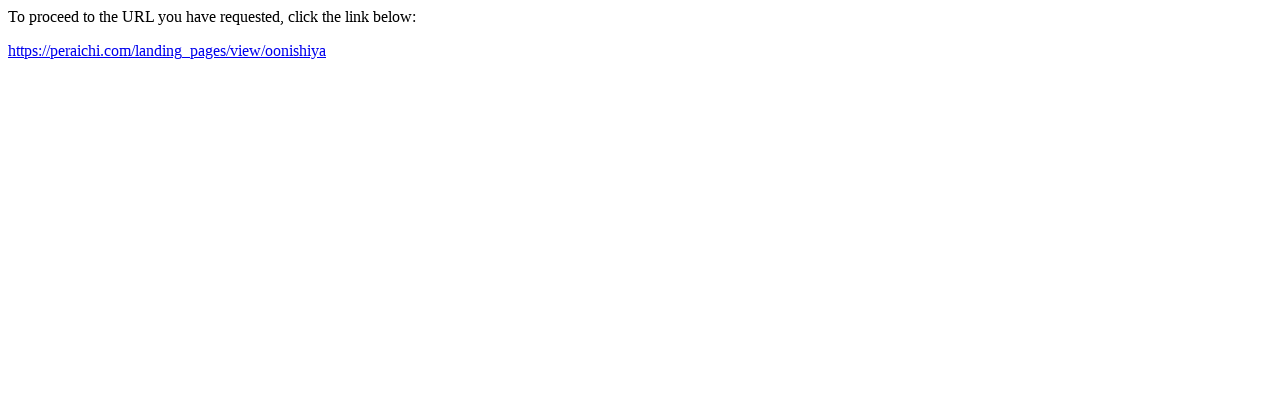

--- FILE ---
content_type: text/html; charset=UTF-8
request_url: http://applicationadvantage.com/?URL=https://peraichi.com/landing_pages/view/oonishiya
body_size: 365
content:
<html>
<head>
<meta http-equiv='Content-Type' content='text/html; charset=utf-8'/>
<title>Redirect</title>
</head>
<body><p>To proceed to the URL you have requested, click the link below:</p><p><a href='https://peraichi.com/landing_pages/view/oonishiya'>https://peraichi.com/landing_pages/view/oonishiya</a></p>
</body>
</html>